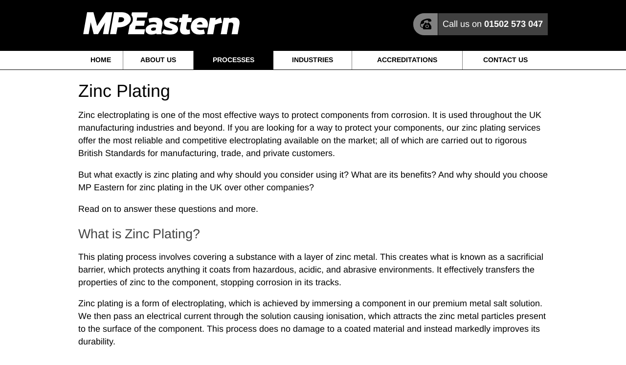

--- FILE ---
content_type: text/html; charset=utf-8
request_url: https://www.mpeastern.co.uk/processes/zinc-plating/
body_size: 5444
content:
<!DOCTYPE html>
<html lang="en-GB" class="nojs">
<head>
	<script defer data-domain="mpeastern.co.uk" src="https://plausible.io/js/script.js"></script>
	<base href="https://www.mpeastern.co.uk/"><!--[if lte IE 6]></base><![endif]-->
	<title>Zinc Plating - High quality with fast turnaround - MP Eastern</title>
	<meta charset="utf-8" />
	<meta name="viewport" content="width=device-width, initial-scale=1, maximum-scale=1" />
	<meta name="generator" content="SilverStripe - http://silverstripe.org" />
<meta http-equiv="Content-type" content="text/html; charset=utf-8" />
<meta name="description" content="Zinc plating (or electroplating) is often used to protect parts against corrosion. We provide a quality service to aerospace standards - Find out more here" />


	<link rel="canonical" href="https://www.mpeastern.co.uk/processes/zinc-plating/" />
	<link href="//www.google-analytics.com" rel="dns-prefetch" />
	<link href="//ajax.googleapis.com" rel="dns-prefetch" />
	<link rel="shortcut icon" href="/favicon.ico" />

	
	<script type="text/javascript">
	(function(H){H.className=H.className.replace(/\bnojs\b/,'')})(document.documentElement)
	</script>
<link rel="stylesheet" type="text/css" href="/themes/mpeastern/css/style.css?m=1685980888" />
<script type="text/javascript" src="/yepnopesilverstripe/javascript/yepnope.1.5.4-pre-min.js?m=1432814782"></script>
<script type="text/javascript">
//<![CDATA[
yepnope.errorTimeout = 10000;
yepnope([
    {
        "test": "querySelector" in document && "localStorage" in window && "addEventListener" in window,
        "yep": [
            "\/\/ajax.googleapis.com\/ajax\/libs\/jquery\/2.1.1\/jquery.min.js"
        ],
        "nope": [
            "\/\/ajax.googleapis.com\/ajax\/libs\/jquery\/1.11.1\/jquery.min.js"
        ],
        "load": [
            "\/themes\/mpeastern\/js\/app.min.js"
        ]
    }
]);

//]]>
</script>
</head>
<body class="page">

<div class="viewport">
	<div class="viewport__inner">
		<header>
	<div class="limiter group">
		<div class="nav-toggle">
			<a href="/processes/zinc-plating/#" class="nav-toggle__toggle"><span class="nav-toggle__icon"></span></a>
		</div>
		<div class="logo">
			<a href="/">
				<img title="MP Eastern" src="themes/mpeastern/images/mpeastern.svg" alt="MP Eastern Electroplating &amp; Anodising" />
			</a>
		</div>
		<div class="contact">
			<div class="contact__content">
				Call us on  <strong><a href="tel:01502573047">01502 573 047</a></strong>
			</div>
		</div>
	</div>
	<nav>
	<ul>
		
			<li class="link n1 first">
				<a href="/">Home</a>
				
			</li>
		
			<li class="link n2 ">
				<a href="/about-us/">About Us</a>
				
			</li>
		
			<li class="section n3 ">
				<a href="/processes/">Processes</a>
				
					<ul>
						
							<li class="link first"><a href="/processes/sulphuric-anodising/">Sulphuric Anodising</a></li>
						
							<li class="link "><a href="/processes/hard-anodising/">Hard Anodising</a></li>
						
							<li class="link "><a href="/processes/nickel-plating/">Nickel Plating</a></li>
						
							<li class="current "><a href="/processes/zinc-plating/">Zinc Plating</a></li>
						
							<li class="link "><a href="/processes/zinc-nickel-plating/">Zinc Nickel Plating</a></li>
						
							<li class="link last"><a href="/processes/">Other Processes</a></li>
						
					</ul>
				
			</li>
		
			<li class="link n4 ">
				<a href="/industries/">Industries</a>
				
					<ul>
						
							<li class="link first"><a href="/industries/aerospace/">Aerospace</a></li>
						
							<li class="link "><a href="/industries/military-and-defence/">Military &amp; Defence</a></li>
						
							<li class="link "><a href="/industries/automotive-and-motorsport/">Automotive &amp; Motorsport</a></li>
						
							<li class="link "><a href="/industries/engineering/">Engineering</a></li>
						
							<li class="link last"><a href="/industries/">Other Industries</a></li>
						
					</ul>
				
			</li>
		
			<li class="link n5 ">
				<a href="/accreditations/">Accreditations</a>
				
			</li>
		
			<li class="link n6 last">
				<a href="/contact-us/">Contact Us</a>
				
			</li>
		
	</ul>
</nav>

</header>


		<div class="content typography">
		<div class="content__text">
		<div class="limiter">
			<h1>Zinc Plating</h1>
			<p>Zinc electroplating is one of the most effective ways to protect components from corrosion. It is used throughout the UK manufacturing industries and beyond. If you are looking for a way to protect your components, our zinc plating services offer the most reliable and competitive electroplating available on the market; all of which are carried out to rigorous British Standards for manufacturing, trade, and private customers.</p>
<p>But what exactly is zinc plating and why should you consider using it? What are its benefits? And why should you choose MP Eastern for zinc plating in the UK over other companies?</p>
<p>Read on to answer these questions and more.</p>
<h2>What is Zinc Plating?</h2>
<p>This plating process involves covering a substance with a layer of zinc metal. This creates what is known as a sacrificial barrier, which protects anything it coats from hazardous, acidic, and abrasive environments. It effectively transfers the properties of zinc to the component, stopping corrosion in its tracks.</p>
<p>Zinc plating is a form of electroplating, which is achieved by immersing a component in our premium metal salt solution. We then pass an electrical current through the solution causing ionisation, which attracts the zinc metal particles present to the surface of the component. This process does no damage to a coated material and instead markedly improves its durability.</p>
<h2>The Benefits of Zinc Plating</h2>
<p>At MP Eastern, we immerse each coating in a chromate solution. This increases the corrosive resistance of the zinc covering. However, zinc plating offers more than just corrosion resistance. With supplementary treatments, we are also able to precisely alter the properties of the zinc exactly to customer specifications. We do this by applying further coatings after chromating in order to:</p>
<ul>
<li>Add a <strong>protective barrier</strong> to the zinc coating. This seals the zinc coating, substantially improving its corrosion resistance.</li>
</ul>
<ul>
<li>Increase <strong>integral lubrication</strong>. By being able to improve the lubricity of a component, we achieve much higher torque characteristics. This is especially true for fasteners, threads, and other components which need to be rotated during manufacturing or operation.</li>
</ul>
<p>Zinc plating offers many benefits to trade, manufacturing, and private customers. These include:</p>
<ul>
<li><strong>A Sacrificial Anode: </strong>When covering metal components such as steel, zinc plating acts as a sacrificial anode. Due to either a higher negative reduction potential or an increased positive electrochemical potential - this depends on the material substrate -  the zinc handles the corrosion instead of the underlying structure.</li>
</ul>
<ul>
<li><strong>Rack and Barrel Plating:</strong> We perform both rack and barrel plating, dependent on each customer’s needs. In the case of barrel plating, we are able to coat a large number of smaller, less delicate components. Our rack zinc plating process is perfect for larger and more fragile components. Both processes result in a reliable, even zinc coat.</li>
</ul>
<ul>
<li><strong>No Hydrogen Embrittlement:</strong> This occurs in hydride forming metals, such as titanium and tantalum, when hydrogen is absorbed into the material due to the presence of moisture. This causes the metal to become brittle over time, resulting in structural failure. Our zinc coatings are immune to this type of damage and act as a brilliant sealant.</li>
</ul>
<ul>
<li><strong>Low Cooling Costs:</strong> Zinc has an excellent tolerance to temperatures. It can function up to temperatures of 48.8C, and so requires less cooling, which in turn results in lower cooling costs.</li>
</ul>
<ul>
<li><strong>High Ductility:</strong> Zinc is an excellent coating which offers reliable ductility. This means that the coating can stretch under tensile stress without cracking.</li>
</ul>
<ul>
<li><strong>Excellent Adhesion:</strong> Our zinc plating processes offer brilliant adhesion, ensuring that each coating sticks to the underlying material with no flaking or other imperfections.</li>
</ul>
<ul>
<li><strong>Low Stress Deposit:</strong> One of the reasons our zinc plating is so popular in the UK, is that our electroplating technique applies low stress to the substrate when deposited.</li>
</ul>
<h2>Zinc Coating Passivates and Sealers</h2>
<p>With our excellent pre-treatment program, we can coat almost any material in zinc. We also offer a wide range of passivates and sealants to improve performance for specific environments:</p>
<ul>
<li><strong>Clear/Blue:</strong> An essential coat for post-plating protection. A chromate trivalent coating which is ELV/RoHS compliant.</li>
</ul>
<ul>
<li><strong>Colour/Yellow:</strong> Hexavalent chromate coatings in other specifications outside of ELV/RoHS compliance.</li>
</ul>
<ul>
<li><strong>Thick Film Trivalent:</strong> We have formulated this passivate to provide a similar level of corrosion resistance to our hexavalent chromate coatings, while being ELV/RoHS compliant.</li>
</ul>
<ul>
<li><strong>Torque Control Lubricant:</strong> Ensures a substrate has the correct lubricity for which the component was designed.</li>
</ul>
<p>All of our passivates are available to the following rigorous industry standards:</p>
<ol>
<li>AMS 03-20 (Def Stan 03-20)</li>
<li>BS EN ISO 4042</li>
<li>BS EN ISO 2081 (BS EN 12329, BS 1706)</li>
</ol>
<p>Trivalent Passivation of Zinc</p>
<h2>The Protective Value of Zinc Plating</h2>
<p>The quality and protectiveness of a zinc coating differs significantly depending on a zinc plating company’s inhouse technologies. At MP Eastern, each of our coatings is carried out to the highest of British Standards for both our UK customers and those based abroad.</p>
<p>The protective value of our zinc plating is determined by:</p>
<ul>
<li>The thickness of the zinc deposit. This significantly impacts the durability of each coat. We offer thicknesses between 5 to 25 um and beyond.<br><br></li>
<li>When you factor in our chromate passivates and sealants on top of zinc coating thickness, the durability of our zinc plating is significantly extended. Speak with <a href="contact-us/">one of our skilled technicians</a> today to determine which chromate film is best for your needs.<br><br></li>
<li>Whether barrel or rack plating methods are used also affects the quality of the coating. As mentioned above, the barrel method is perfect for plating large numbers of small, durable components. However, the rack method results in a higher protective value when needed due to it being a gentler process.<br><br></li>
<li>The shape and construction of the material being coated will also affect the protective value of a zinc coat.</li>
</ul>
<h2>Baking Zinc Plated Components</h2>
<p>If a component has high tensile properties or has been hardened through either chemical application, temperature exposure, or pressurised processes, then these can cause issues during zinc plating. These issues result in hydrogen embrittlement, subsurface stress fractures, and other forms of material failure. Without precision intervention before and during the zinc plating procedure, significant component issues can occur.</p>
<p>We employ a premium baking technology which treats metals in such a way that any problems are avoided. Each material is baked to temporarily “reset” its base condition. The baking times and temperatures for this process vary depending on UTS (Ultimate Tensile Strength) and surface hardness. Exact details surrounding this issue are provided in ISO 9587 and ISO 9588.</p>
<h2>How to Contact Us</h2>
<p>If you have any queries about our zinc plating services, please <a href="contact-us/">contact one of our highly trained technicians today</a>. We will assist you in identifying the most reliable, efficient, and affordable zinc plating method suited to your specific needs, ensuring that your components are protected, long-lasting, and safe.</p>
			
		</div>
	</div>

	
</div>


		<footer>
	<div class="limiter">
		<strong>Copyright &copy; 2026 MP Eastern, Trinity Road, Lowestoft, Suffolk, NR32 1XJ</strong> <span class="pipe">|</span><br/> <a href="terms/">Terms</a> <span class="pipe">|</span><br/> <a href="downloads/">Downloads</a>
		
	</div>
</footer>

	</div>
</div>

<script type="application/ld+json">
{
  "@context" : "http://schema.org",
  "@type" : "LocalBusiness",
  "name" : "MP Eastern",
  "image" : "https://www.mpeastern.co.uk/themes/mpeastern/images/mpeastern.png",
  "telephone" : "01502 573 047",
  "email" : "sales@mpeastern.co.uk",
  "address" : {
    "@type" : "PostalAddress",
    "streetAddress" : "Trinity Road",
    "addressLocality" : "Lowestoft",
    "addressRegion" : "Suffolk",
    "addressCountry" : "United Kingdom",
    "postalCode" : "NR32 1XJ"
  }
}
</script>

</body>
</html>


--- FILE ---
content_type: text/css; charset=utf-8
request_url: https://www.mpeastern.co.uk/themes/mpeastern/css/style.css?m=1685980888
body_size: 3997
content:
@font-face{font-family:Arimo;font-style:italic;font-weight:400;src:url(https://fonts.gstatic.com/s/arimo/v28/P5sdzZCDf9_T_10c3i9MeUcyat4iJY-ERCrDfQM.ttf) format("truetype")}@font-face{font-family:Arimo;font-style:italic;font-weight:700;src:url(https://fonts.gstatic.com/s/arimo/v28/P5sdzZCDf9_T_10c3i9MeUcyat4iJY9jQyrDfQM.ttf) format("truetype")}@font-face{font-family:Arimo;font-style:normal;font-weight:400;src:url(https://fonts.gstatic.com/s/arimo/v28/P5sfzZCDf9_T_3cV7NCUECyoxNk37cxcABrE.ttf) format("truetype")}@font-face{font-family:Arimo;font-style:normal;font-weight:700;src:url(https://fonts.gstatic.com/s/arimo/v28/P5sfzZCDf9_T_3cV7NCUECyoxNk3CstcABrE.ttf) format("truetype")}a,abbr,acronym,address,applet,article,aside,audio,b,big,blockquote,body,canvas,caption,center,cite,code,dd,del,details,dfn,div,dl,dt,em,fieldset,figcaption,figure,footer,form,h1,h2,h3,h4,h5,h6,header,hgroup,html,i,iframe,img,ins,kbd,label,legend,li,mark,menu,nav,object,ol,p,pre,q,s,samp,section,small,span,strike,strong,sub,summary,sup,table,tbody,td,tfoot,th,thead,time,tr,tt,u,ul,var,video{margin:0;padding:0;border:0;outline:0;font-size:100%;font:inherit;vertical-align:baseline}article,aside,details,figcaption,figure,footer,header,hgroup,menu,nav,section{display:block}body{line-height:1}ol,ul{list-style:none}blockquote,q{quotes:none}blockquote:after,blockquote:before,q:after,q:before{content:"";content:none}table{border-collapse:collapse;border-spacing:0}img{-ms-interpolation-mode:bicubic}audio,canvas,video{display:inline-block}audio:not([controls]){display:none;height:0}[hidden]{display:none}html{-webkit-text-size-adjust:100%;-ms-text-size-adjust:100%}a:focus{outline:thin dotted}a:active,a:hover{outline:0}svg:not(:root){overflow:hidden}button,html input[type=button],input[type=reset],input[type=submit]{-webkit-appearance:button;cursor:pointer}button[disabled],input[disabled]{cursor:default}input[type=checkbox],input[type=radio]{padding:0}input[type=search]::-webkit-search-cancel-button,input[type=search]::-webkit-search-decoration{-webkit-appearance:none}button::-moz-focus-inner,input::-moz-focus-inner{border:0;padding:0}textarea{overflow:auto;vertical-align:top}html{font-size:62.5%}body{font-family:Arimo,arial,sans-serif}.typography{font-size:14px;font-size:1.4rem;line-height:1.5}.typography p{margin-bottom:1em}.typography strong{font-weight:700}.typography em{font-style:italic}.typography .h1,.typography h1{margin:0 0 .25em;font-size:200%}.typography .h2,.typography h2{margin:0 0 .5em;color:#444;font-size:150%}.typography .h3,.typography h3{margin:.5em 0 .2em;color:#444;font-size:120%}.typography ul{list-style-type:disc}.typography ol,.typography ul{margin:0 0 1em;padding:0 0 0 1.5em}.typography ol{list-style-type:decimal}.typography blockquote{margin:0 0 1em;font-style:italic}.typography blockquote p{margin:0}.typography blockquote cite{display:block;font-weight:700;font-style:normal}.typography a:link,.typography a:visited{color:#000;text-decoration:underline}.typography a:active,.typography a:hover{color:#000;text-decoration:none}.typography .left{text-align:left}.typography .center{text-align:center}.typography .right{text-align:right}.typography img.left{float:left;margin:0 1em 0 0}.typography img.right{float:right;margin:0 0 0 1em}.typography img.leftAlone{float:left;margin-right:100%}.typography img.center{display:block;float:none;margin:0 auto}.typography table{width:100%!important;margin:0 0 2em;line-height:1}.typography td,.typography th{padding:1%;border:1px solid #000;text-align:left}.typography th{background:#000;color:#fff;font-weight:700}.typography .twocol td,.typography .twocol th{width:50%}.h{display:none!important}.group{zoom:1}.group:after,.group:before{display:table;content:""}.group:after{clear:both}.replace{display:block;overflow:hidden;white-space:nowrap;text-indent:150%}*{box-sizing:border-box}.accreditations{margin:0!important;padding:0!important}.accreditations li{display:inline-block;padding:5px 5px 5px 15px}.accreditations .accreditation__image{display:block;height:100px!important;width:auto!important}header{font-size:14px;font-size:1.4rem;padding:0 0 1em;color:#000;background:#000;line-height:1.5}header strong{font-weight:700}header .logo{padding:10px 10px 0 60px;font-size:120%}header .logo img{width:100%;max-width:320px;height:auto}header .contact{position:relative;display:none;overflow:hidden;margin:0 0 0 .5em;border-top-left-radius:5em;border-bottom-left-radius:5em;color:#fff;background:#404040;font-size:120%}header .contact:before{position:absolute;top:0;bottom:0;left:0;display:block;width:50px;border-right:1px solid #000;content:"";background:gray url(../images/ui/icon-phone.png) no-repeat 50%}header .contact__content{padding:.5em 10px .5em 60px}header .contact a:active,header .contact a:hover,header .contact a:link,header .contact a:visited{color:#fff;text-decoration:none}nav{position:absolute;top:0;left:-60%;z-index:20;overflow-x:hidden;overflow-y:scroll;width:60%;min-height:100%;padding:0 0 1em;font-weight:700;text-transform:uppercase}nav a:active,nav a:hover,nav a:link,nav a:visited{color:#000;text-decoration:none}nav li{position:relative;margin:0 .5em .5em;border:1px solid gray;transition:background .2s ease,color .2s ease}nav li.first{margin-top:.5em}nav li.current,nav li.section{border:0;background:#000}nav li.current a:active,nav li.current a:hover,nav li.current a:link,nav li.current a:visited,nav li.section a:active,nav li.section a:hover,nav li.section a:link,nav li.section a:visited{color:#fff}nav li:hover{background:gray}nav li:hover a:active,nav li:hover a:hover,nav li:hover a:link,nav li:hover a:visited{color:#fff}nav li:hover ul{display:block}nav li ul{display:none;font-size:95%}nav li li{margin:0 .5em}nav li a{display:block;padding:.32em .5em}.nav-toggle{position:relative;top:0;left:0;z-index:25;display:block;float:left;width:47px;padding:.5em;border:1px solid gray;border-radius:2px;border-left:0;color:#000;font-weight:700;text-decoration:none;cursor:pointer}.nav-toggle:active,.nav-toggle:hover,.nav-toggle:link,.nav-toggle:visited{color:#fff;text-decoration:none}.nav-toggle__icon{top:.68em;width:100%;margin:0 auto 1.42em;transition:background-color .35s cubic-bezier(.68,-.55,.265,1.55)}.nav-toggle__icon,.nav-toggle__icon:after,.nav-toggle__icon:before{position:relative;display:block;height:.35em;border-radius:1px;background:#fff;-webkit-transform-style:preserve-3d;transform-style:preserve-3d;-webkit-backface-visibility:hidden;-moz-backface-visibility:hidden}.nav-toggle__icon:after,.nav-toggle__icon:before{top:-.72em;content:"";transition:top .35s cubic-bezier(.68,-.55,.265,1.55),-webkit-transform .35s cubic-bezier(.68,-.55,.265,1.55);transition:top .35s cubic-bezier(.68,-.55,.265,1.55),transform .35s cubic-bezier(.68,-.55,.265,1.55);transition:top .35s cubic-bezier(.68,-.55,.265,1.55),transform .35s cubic-bezier(.68,-.55,.265,1.55),-webkit-transform .35s cubic-bezier(.68,-.55,.265,1.55)}.nav-toggle__icon:after{top:.37em}.show .nav-toggle__icon{background-color:transparent}.show .nav-toggle__icon:before{top:0;-webkit-transform:rotate(45deg);-ms-transform:rotate(45deg);transform:rotate(45deg)}.show .nav-toggle__icon:after{top:-.35em;-webkit-transform:rotate(-45deg);-ms-transform:rotate(-45deg);transform:rotate(-45deg)}.carousel{font-size:18px;font-size:1.8rem;position:relative;margin:0 auto .2em;color:#fff;line-height:1.1}.carousel__slide{position:relative;overflow:hidden;display:none;max-height:310px}.carousel__slide.first{display:block}.carousel__slide img{display:block;width:100%;height:auto}.carousel__caption{position:absolute;right:0;bottom:15px;left:0;z-index:2}.carousel__caption .h1,.carousel__caption h1{background:url("rgba/rgba(0, 0, 0, 0.8)");background:rgba(0,0,0,.8);margin:0 auto;padding:.4em;font-size:166%}.ctas{font-size:16px;font-size:1.6rem;margin:0 auto 1em}.ctas h2{margin:0 auto .3em;padding:.35em .5em;color:#fff;background:#000;font-size:150%}.ctas a{font-weight:700}.ctas a:active,.ctas a:hover,.ctas a:link,.ctas a:visited{color:#444}.ctas ul{padding:.4em 1.25em 0;font-weight:700;list-style-type:none}.ctas li{margin:0 auto .25em}.ctas table{table-layout:fixed;border-collapse:collapse;width:100%;border-spacing:0}.ctas table td{padding:0 .25em;vertical-align:middle}.ctas table img{width:auto;max-width:100%;height:auto}.ctas .limiter{display:table;table-layout:fixed;border-collapse:collapse;width:100%;border-spacing:9px 0}.ctas__cta{min-height:220px;margin:0 auto .75em;border:1px solid gray;border-top:0}.ctas__cta__content{padding:0 10px}.ctas__cta--process{position:relative}.ctas__cta .cta__image{position:absolute;right:0;bottom:-7px;z-index:-1}.ctas__cta--accreditations{position:relative;clear:right;padding:0 0 .25em}.ctas__cta--accreditations:after{display:block;content:""}.ctas__cta--accreditations .ctas__cta__content{text-align:center}.ctas__cta--accreditations img{width:auto;max-width:100%;height:auto}.ctas__cta--accreditations table{text-align:center}.ctas__cta--contact{clear:both}.ctas__cta--contact p{padding-top:.5em;margin:0 0 1.5em;font-size:115%}.ctas__cta--contact a:link,.ctas__cta--contact a:visited{text-decoration:underline}.ctas__cta--contact a:active,.ctas__cta--contact a:hover{text-decoration:none}.ctas__cta--quote{display:-webkit-flex;display:-ms-flexbox;display:flex;-webkit-align-items:center;-ms-flex-align:center;align-items:center;min-height:0;max-height:60px;padding:1em 0;background:#470e06 url(../images/ui/ctas/bg-quote.png) no-repeat 100% 100%}.ctas__cta--quote h2{margin:0;background:none}.ctas__cta--quote a{font-weight:400}.ctas__cta--quote a:link,.ctas__cta--quote a:visited{color:#fff;text-decoration:none}.ctas__cta--quote a:active,.ctas__cta--quote a:hover{color:#fff;text-decoration:underline}.ctas__root .ctas__cta{height:50%}.ctas__group{position:relative}.ctas__group .ctas__cta{margin:0 auto 1em;border:1px solid #b3b3b3;border-top:0}.ctas__group .ctas__cta.last{margin-bottom:0}.clients{font-size:16px;font-size:1.6rem}.clients,.clients h2{color:#fff;background:#000}.clients h2{padding:.35em .5em;font-size:150%}.clients .h3{position:absolute;right:0;bottom:0;left:0;padding:.3em 0;color:#fff;background:rgba(0,0,0,.6);font-weight:700;font-size:87.5%;text-align:center}.clients__client{position:relative;display:block;float:left;width:49%;height:145px;margin:0 .5% .5em;background:#404040 no-repeat 50%;background-size:cover}.clients__client--oil{background-image:url(../images/ui/clients/img-oil.jpg)}.clients__client--aero{background-image:url(../images/ui/clients/img-aero.jpg)}.clients__client--defence{background-image:url(../images/ui/clients/img-defence.jpg)}.clients__client--auto{background-image:url(../images/ui/clients/img-auto.jpg)}.clients__client--package{background-image:url(../images/ui/clients/img-package.jpg)}.clients__client--engine{background-image:url(../images/ui/clients/img-engine.jpg)}.content__text{padding:1em 10px 0}.no-mobile{display:none}.map{width:100%;height:240px;pointer-events:none}.contact-form{margin:0 auto 1em;padding:10px 0;border-radius:2px}.contact-form.with-message .Actions,.contact-form.with-message fieldset,.contact-form.with-message h2{display:none}.contact-form .message,.contact-form h2{margin:0 auto .3em;padding:.2em .5em;color:#fff;background:#000;font-size:130%}.contact-form .message{font-size:120%}.contact-form input,.contact-form select,.contact-form textarea{font-size:13px;font-size:1.3rem;display:block;width:100%;height:100%;padding:.5em .4em;border:0;background:none;font-family:Arimo,arial,sans-serif;resize:none;-webkit-appearance:none;-moz-appearance:none;appearance:none}.contact-form textarea{height:auto}.contact-form .field{overflow:hidden;margin:0 auto .25em}.contact-form .field.textarea .middleColumn{height:auto}.contact-form .field.dropdown select{position:relative;z-index:40;width:105%}.contact-form .field.dropdown .middleColumn{position:relative}.contact-form .field.dropdown .middleColumn:after{position:absolute;top:0;right:5px;bottom:0;z-index:35;width:16px;content:"";background:url(../images/ui/arrow-down.png) no-repeat 50%}.contact-form .field.fieldgroup .middleColumn{height:auto;border:0;background:none}.contact-form .field.fieldgroup .fieldgroup-field{border:1px solid #d9d9d9;border-top:0;background:#fff}.contact-form .field.fieldgroup .fieldgroup-field.first{border-top:1px solid #d9d9d9}.contact-form .field.align-left{display:none}.contact-form .field .middleColumn{overflow:hidden;height:31px;border:1px solid #d9d9d9;background:#e6e6e6}.contact-form label{display:none}.contact-form .Actions{position:relative;padding:.2em .5em;color:#fff;background:#470e06 url(../images/ui/ctas/bg-quote.png) no-repeat 100% 100%;font-size:130%;zoom:1}.contact-form .Actions:before{content:"submit"}.contact-form .Actions input{position:absolute;top:0;right:0;bottom:0;left:0;padding:.5em .4em;border:1px solid #ccc;border-radius:3px;background:#fff;font-size:115%;opacity:0}.files{position:realtive;margin:0 -1%}.files__file{position:relative;float:left;width:48%;margin:0 1% 1em;border:1px solid #d9d9d9}.files__file img{display:block;width:100%;height:auto}.files__file__caption{background:url("rgba/rgba(0, 0, 0, 0.6)");background:rgba(0,0,0,.6);position:absolute;right:0;bottom:0;left:0;padding:.2em .3em;color:#fff;font-size:95%}.files__file__placeholder{position:relative;padding:0 0 75% 75%;background:#e6e6e6;text-align:center}.files__file__placeholder span{position:absolute;top:25%;right:0;bottom:0;left:0;display:block;overflow:hidden;white-space:nowrap;color:#ccc;background:url(../images/ui/icon-file.png) no-repeat top;text-indent:100%}footer{font-size:11px;font-size:1.1rem;padding:1em 10px;background:#000;line-height:1.5;text-align:center}footer,footer a:active,footer a:hover,footer a:link,footer a:visited{color:#fff}footer a.no-style:link,footer a.no-style:visited{text-decoration:none}footer a.no-style:active,footer a.no-style:hover{text-decoration:underline}footer strong{font-weight:700}footer .pipe{display:none;padding:0 .75em;color:#ccc}.viewport{position:relative;overflow:hidden}.viewport__inner{position:relative;left:0;margin:0 auto;transition:left .2s ease;-webkit-transform-style:preserve-3d;transform-style:preserve-3d}.viewport__inner.show{left:60%}.cols{position:relative;margin:0 -.5%;zoom:1}.cols:after,.cols:before{display:table;content:""}.cols:after{clear:both}.breadcrumbs{font-size:140%}.breadcrumbs a{color:#000}.breadcrumbs a:link,.breadcrumbs a:visited{text-decoration:none}.breadcrumbs a:active,.breadcrumbs a:hover{text-decoration:underline}.arrow:after,.contact-form .Actions:after{font-size:10px;font-size:1rem;position:relative;top:-.2em;display:inline;padding:0 0 0 1em;content:"\25B6";line-height:1;text-decoration:none;cursor:default}.arrow--grey{color:gray}@media screen and (min-width:440px){.carousel__caption .h1,.carousel__caption h1{float:left;width:440px;font-size:220%}}@media screen and (min-width:460px){.files__file{width:31.3333%}}@media screen and (min-width:540px){.ctas__cta--accreditations img{max-width:none;max-height:100%}.ctas__cta--accreditations,.ctas__cta--process{float:left;width:50%;height:276px}}@media screen and (min-width:580px){.clients__client{width:32.33333%}.map{pointer-events:auto;height:287px}footer{text-align:left}footer br{display:none}footer .pipe{display:inline}}@media screen and (min-width:620px){header .logo{float:left;padding:15px 0 10px 10px}header .logo img{max-width:280px}header .contact{display:block;float:right;margin:1em 0 0}.files__file{width:23%}}@media screen and (min-width:768px){header{padding-bottom:0}header .logo{padding:1.5em 0 1.5em 10px}header .logo img{max-width:320px;font-size:130%}header .contact{margin-bottom:1em;font-size:130%}nav{position:static;overflow:visible;overflow-x:visible;overflow-y:visible;width:auto;padding:0;border-bottom:1px solid #000;background:#fff;text-align:center}nav ul{display:table;border-collapse:collapse;width:100%;max-width:960px;margin:0 auto}nav li{display:table-cell;border:0;border-right:1px solid gray}nav li.last{border-right:0}nav li ul{position:absolute;top:100%;left:-50%;z-index:150;width:200%;background:gray}nav li ul li:hover{background:silver}nav li li{display:list-item;border:0;border-bottom:1px solid gray}nav li li.last{border-bottom:0}nav li a{padding:.6em .5em}.nav-toggle{display:none}.ctas .limiter{border-collapse:separate}.ctas__cta{border:0}.ctas__cta--accreditations img{max-width:100%;max-height:none}.ctas__cta--accreditations,.ctas__cta--process{float:none;width:auto;height:auto}.ctas__root{display:table-cell;width:33.33333%;border:1px solid #b3b3b3;border-top:0}.ctas__group{border:0}.ctas__group .ctas__cta.last{position:absolute;right:0;bottom:0;left:0;height:auto}.content__text{font-size:128%}.no-mobile{display:block}span.no-mobile{display:inline}.contact-form .field.fieldgroup .fieldgroup-field{border-top:1px solid #d9d9d9}.contact-form .field.together.fields-3 .fieldgroup-field{width:33.3333%;border-left:0}.contact-form .field.together.fields-3 .fieldgroup-field.first{border-left:1px solid #d9d9d9}.contact-form .field.together .fieldgroup-field{float:left;width:50%;border-left:0}.contact-form .field.together .fieldgroup-field.first{padding:0 .25em 0 0;border-left:1px solid #d9d9d9}.contact-form .field.together .fieldgroup-field.last{padding:0 0 0 .25em}.files__file__caption{font-size:85%}.cols__col{float:left;width:49%;margin:0 .5%}.cols__col--10{width:9%}.cols__col--20{width:19%}.cols__col--30{width:29%}.cols__col--40{width:39%}.cols__col--50{width:49%}.cols__col--60{width:59%}.cols__col--70{width:69%}.cols__col--80{width:79%}.cols__col--90{width:89%}}@media screen and (min-width:860px){header .contact{margin:1.5em 0}.ctas__group .ctas__cta{margin-bottom:1.5em}}@media screen and (min-width:960px){.ctas table{table-layout:auto}.ctas .limiter{border-spacing:12px 0}.clients__client{width:19%}.limiter{width:960px;margin:0 auto;padding:0}.viewport,.viewport__inner{height:100%}}@media screen and (min-width:984px){.ctas .limiter{width:984px}}@media only screen and (-webkit-min-device-pixel-ratio:1.5),only screen and (min--moz-device-pixel-ratio:1.5),only screen and (min-device-pixel-ratio:1.5),only screen and (min-resolution:1.5dppx),only screen and (min-resolution:144dpi){.clients__client--oil{background-image:url(../images/ui/clients/img-oil@2x.jpg)}.clients__client--aero{background-image:url(../images/ui/clients/img-aero@2x.jpg)}.clients__client--defence{background-image:url(../images/ui/clients/img-defence@2x.jpg)}.clients__client--auto{background-image:url(../images/ui/clients/img-auto@2x.jpg)}.clients__client--package{background-image:url(../images/ui/clients/img-package@2x.jpg)}.clients__client--engine{background-image:url(../images/ui/clients/img-engine@2x.jpg)}}

--- FILE ---
content_type: application/javascript; charset=utf-8
request_url: https://www.mpeastern.co.uk/yepnopesilverstripe/javascript/yepnope.1.5.4-pre-min.js?m=1432814782
body_size: 1569
content:
/*yepnope1.5.x|WTFPL|MIT|BSD*/
(function(e,t,n){function L(e){return!e||e=="loaded"||e=="complete"||e=="uninitialized"}function A(e,n,r,o,u,a){var l=t.createElement("script"),c,h;o=o||k["errorTimeout"];l.src=e;for(h in r){l.setAttribute(h,r[h])}n=a?M:n||f;l.onreadystatechange=l.onload=function(){if(!c&&L(l.readyState)){c=1;n();l.onload=l.onreadystatechange=null}};i(function(){if(!c){c=1;n(1)}},o);S();u?l.onload():s.parentNode.insertBefore(l,s)}function O(e,n,r,o,u,a){var l=t.createElement("link"),c,h;o=o||k["errorTimeout"];n=a?M:n||f;l.href=e;l.rel="stylesheet";l.type="text/css";for(h in r){l.setAttribute(h,r[h])}if(!u){S();s.parentNode.insertBefore(l,s);i(n,0)}}function M(){var e=u.shift();a=1;if(e){if(e["t"]){i(function(){(e["t"]=="c"?k["injectCss"]:k["injectJs"])(e["s"],0,e["a"],e["x"],e["e"],1)},0)}else{e();M()}}else{a=0}}function _(e,n,r,o,f,l,p){function y(t){if(!v&&L(d.readyState)){g["r"]=v=1;!a&&M();if(t){if(e!="img"){i(function(){h.removeChild(d)},50)}for(var r in T[n]){if(T[n].hasOwnProperty(r)){T[n][r].onload()}}d.onload=d.onreadystatechange=null}}}p=p||k["errorTimeout"];var d=t.createElement(e),v=0,m=0,g={t:r,s:n,e:f,a:l,x:p};if(T[n]===1){m=1;T[n]=[]}if(e=="object"){d.data=n;d.setAttribute("type","text/css")}else{d.src=n;d.type=e}d.width=d.height="0";d.onerror=d.onload=d.onreadystatechange=function(){y.call(this,m)};u.splice(o,0,g);if(e!="img"){if(m||T[n]===2){S();h.insertBefore(d,c?null:s);i(y,p)}else{T[n].push(d)}}}function D(e,t,n,r,i){a=0;t=t||"j";if(w(e)){_(t=="c"?g:m,e,t,this["i"]++,n,r,i)}else{u.splice(this["i"]++,0,e);u.length==1&&M()}return this}function P(){var e=k;e["loader"]={load:D,i:0};return e}var r=t.documentElement,i=e.setTimeout,s=t.getElementsByTagName("script")[0],o={}.toString,u=[],a=0,f=function(){},l="MozAppearance"in r.style,c=l&&!!t.createRange().compareNode,h=c?r:s.parentNode,p=e.opera&&o.call(e.opera)=="[object Opera]",d=!!t.attachEvent&&!p,v="webkitAppearance"in r.style&&!("async"in t.createElement("script")),m=l?"object":d||v?"script":"img",g=d?"script":v?"img":m,y=Array.isArray||function(e){return o.call(e)=="[object Array]"},b=function(e){return Object(e)===e},w=function(e){return typeof e=="string"},E=function(e){return o.call(e)=="[object Function]"},S=function(){if(!s||!s.parentNode){s=t.getElementsByTagName("script")[0]}},x=[],T={},N={timeout:function(e,t){if(t.length){e["timeout"]=t[0]}return e}},C,k;k=function(e){function s(e){var t=e.split("!"),n=x.length,r=t.pop(),i=t.length,s={url:r,origUrl:r,prefixes:t},o,u,a;for(u=0;u<i;u++){a=t[u].split("=");o=N[a.shift()];if(o){s=o(s,a)}}for(u=0;u<n;u++){s=x[u](s)}return s}function o(e){var t=e.split("?")[0];return t.substr(t.lastIndexOf(".")+1)}function u(e,t,r,i,u){var a=s(e),f=a["autoCallback"],l=o(a["url"]);if(a["bypass"]){return}if(t){t=E(t)?t:t[e]||t[i]||t[e.split("/").pop().split("?")[0]]}if(a["instead"]){return a["instead"](e,t,r,i,u)}else{if(T[a["url"]]&&a["reexecute"]!==true){a["noexec"]=true}else{T[a["url"]]=1}e&&r.load(a["url"],a["forceCSS"]||!a["forceJS"]&&"css"==o(a["url"])?"c":n,a["noexec"],a["attrs"],a["timeout"]);if(E(t)||E(f)){r["load"](function(){P();t&&t(a["origUrl"],u,i);f&&f(a["origUrl"],u,i);T[a["url"]]=2})}}}function a(e,t){function h(e,r){if(""!==e&&!e){!r&&a()}else if(w(e)){if(!r){s=function(){var e=[].slice.call(arguments);o.apply(this,e);a()}}u(e,s,t,0,n)}else if(b(e)){l=function(){var t=0,n;for(n in e){if(e.hasOwnProperty(n)){t++}}return t}();for(c in e){if(e.hasOwnProperty(c)){if(!r&&!--l){if(!E(s)){s[c]=function(e){return function(){var t=[].slice.call(arguments);e&&e.apply(this,t);a()}}(o[c])}else{s=function(){var e=[].slice.call(arguments);o.apply(this,e);a()}}}u(e[c],s,t,c,n)}}}}var n=!!e["test"],r=n?e["yep"]:e["nope"],i=e["load"]||e["both"],s=e["callback"]||f,o=s,a=e["complete"]||f,l,c;h(r,!!i||!!e["complete"]);i&&h(i);!i&&!!e["complete"]&&h("")}var t,r,i=this["yepnope"]["loader"];if(w(e)){u(e,0,i,0)}else if(y(e)){for(t=0;t<e.length;t++){r=e[t];if(w(r)){u(r,0,i,0)}else if(y(r)){k(r)}else if(b(r)){a(r,i)}}}else if(b(e)){a(e,i)}};k["addPrefix"]=function(e,t){N[e]=t};k["addFilter"]=function(e){x.push(e)};k["errorTimeout"]=1e4;if(t.readyState==null&&t.addEventListener){t.readyState="loading";t.addEventListener("DOMContentLoaded",C=function(){t.removeEventListener("DOMContentLoaded",C,0);t.readyState="complete"},0)}e["yepnope"]=P();e["yepnope"]["executeStack"]=M;e["yepnope"]["injectJs"]=A;e["yepnope"]["injectCss"]=O})(this,document)

--- FILE ---
content_type: image/svg+xml
request_url: https://www.mpeastern.co.uk/themes/mpeastern/images/mpeastern.svg
body_size: 1937
content:
<?xml version="1.0" encoding="UTF-8"?>
<svg width="1476px" height="213px" viewBox="0 0 1476 213" version="1.1" xmlns="http://www.w3.org/2000/svg" xmlns:xlink="http://www.w3.org/1999/xlink">
    <!-- Generator: Sketch 53.2 (72643) - https://sketchapp.com -->
    <title>MPE Logo White</title>
    <desc>Created with Sketch.</desc>
    <g id="Page-1" stroke="none" stroke-width="1" fill="none" fill-rule="evenodd">
        <g id="MPE-Logo-White" fill="#FFFFFF" fill-rule="nonzero">
            <polygon id="Path" points="215.423 0.008 149.864 100.802 131.958 130.837 124.449 100.802 97.012 0.008 37.229 0.008 0.551 207.949 51.958 207.949 66.399 125.639 71.308 95.026 77.951 124.195 99.322 207.949 140.333 207.949 190.585 124.195 207.048 95.892 201.56 125.35 187.12 207.949 238.527 207.949 275.206 0.008"></polygon>
            <path d="M450.232,68.687 C451.542,58.696 446.757,46.892 441.192,37.287 C428.314,15.06 400.536,0.009 364.262,0.009 L291,0.009 L253.777,207.949 L312.1,207.949 L323.681,143.466 C324.829,143.427 375.454,147.717 413.088,121.491 C430.641,109.256 446.514,97.026 450.232,68.687 Z M386.153,69.039 C385.697,85.316 370.653,95.026 342.522,95.026 L330.409,95.026 L338.994,47.661 L357.815,47.661 C380.674,47.661 386.413,59.749 386.153,69.039 Z" id="Shape"></path>
            <path d="M746.611,123.7 C754.987,80.09 734.77,50.632 679.611,50.632 C658.817,50.632 638.311,54.675 616.651,60.74 L623.583,99.44 C638.312,95.686 651.597,93.375 663.727,93.375 C687.12,93.375 695.207,101.175 692.896,116.48 C683.267097,114.766829 673.507104,113.896865 663.727,113.88 C623.294,113.88 588.637,134.386 588.637,168.753 C588.637,194.169 610.875,212.363 642.937,212.363 C659.179334,212.19177 675.209239,208.650378 690.012,201.963 C690.895447,204.536699 691.957014,207.045765 693.189,209.472 L739.398,209.472 L739.975,206.583 C737.088,194.165 736.799,175.392 739.975,158.353 L746.611,123.7 Z M683.651,169.331 C674.409,173.375 664.59,175.396 657.951,175.396 C646.976,175.396 640.622,170.487 640.622,162.689 C640.622,151.714 651.308,145.649 667.192,145.649 C673.999123,145.608926 680.786519,146.384792 687.409,147.96 L683.651,169.331 Z" id="Shape"></path>
            <path d="M830.546,89.334 C846.431,89.334 862.604,92.511 881.665,99.734 L899.865,63.056 C878.2,54.677 852.5,50.634 832.28,50.634 C783.76,50.634 762.966,71.134 762.966,102.334 C762.966,128.616 776.829,139.879 812.641,150.853 C836.612,158.074 841.233,160.962 841.233,165.872 C841.233,171.072 837.478,173.958 821.016,173.958 C801.666,173.958 780.006,170.204 761.233,161.829 L743.327,198.5 C767.298,208.031 793.869,212.651 819.572,212.651 C870.402,212.651 895.24,188.969 895.24,158.644 C895.24,137.85 881.665,122.544 842.099,110.991 C818.994,104.349 814.951,100.883 814.951,96.551 C814.951,91.644 819.283,89.334 830.546,89.334 Z" id="Path"></path>
            <path d="M989.186,166.445 C976.479,166.445 970.125,158.07 972.435,144.207 L981.099,94.533 L1019.511,94.533 L1026.731,53.522 L988.32,53.522 L994.385,19.443 L937.778,19.443 L931.714,53.522 L909.186,53.522 L901.967,94.533 L924.493,94.533 L914.963,149.117 C907.163,193.304 929.114,212.654 964.349,212.654 C979.491206,212.860783 994.519661,210.012359 1008.536,204.279 L1005.071,164.135 C999.94048,165.779457 994.572393,166.560085 989.186,166.445 Z" id="Path"></path>
            <path d="M1107.207,168.755 C1087.569,168.755 1074.861,160.38 1071.107,146.806 L1171.035,146.806 C1174.90162,136.955466 1176.9563,126.487261 1177.1,115.906 C1177.1,76.629 1150.241,50.925 1108.941,50.925 C1058.978,50.925 1015.657,87.603 1015.657,140.454 C1015.657,183.198 1049.157,212.367 1093.635,212.367 C1115.584,212.367 1130.024,210.057 1148.797,203.414 L1138.397,163.848 C1128.3511,167.229457 1117.80589,168.888493 1107.207,168.755 Z M1103.742,92.511 C1117.604,92.511 1125.402,101.175 1125.402,113.593 L1125.402,116.482 L1073.417,116.482 C1078.9,101.753 1090.456,92.511 1103.742,92.511 L1103.742,92.511 Z" id="Shape"></path>
            <path d="M1300.193,50.057 C1281.42,54.677 1260.626,65.363 1247.341,75.471 L1251.385,53.522 L1197.085,53.522 L1169.648,209.478 L1226.832,209.478 L1243.005,117.926 C1264.71616,110.143764 1287.02893,104.155029 1309.719,100.02 L1300.193,50.057 Z" id="Path"></path>
            <path d="M1427.357,50.634 C1409.98515,50.5574985 1392.88328,54.9322029 1377.682,63.341 L1379.415,53.522 L1325.115,53.522 L1297.678,209.478 L1354.862,209.478 L1373.923,101.178 C1380.782,98.7228864 1388.00891,97.4534167 1395.294,97.424 C1411.756,97.424 1418.399,107.243 1415.511,123.416 L1400.204,209.481 L1457.388,209.481 L1473.85,116.774 C1481.075,75.471 1463.458,50.634 1427.357,50.634 Z" id="Path"></path>
            <path d="M495.533,128.9 L574.377,128.9 L583.041,80.381 L503.908,80.381 L509.108,50.057 L599.793,50.057 L608.458,1.537 L460.01,1.537 L455.477,27.237 C455.477,27.237 471.177,45.577 468.535,74.861 C466.497,97.416 446.981,117.561 438.121,125.632 L423.332,209.478 L574.955,209.478 L583.619,160.958 L489.757,160.958 L495.533,128.9 Z" id="Path"></path>
        </g>
    </g>
</svg>